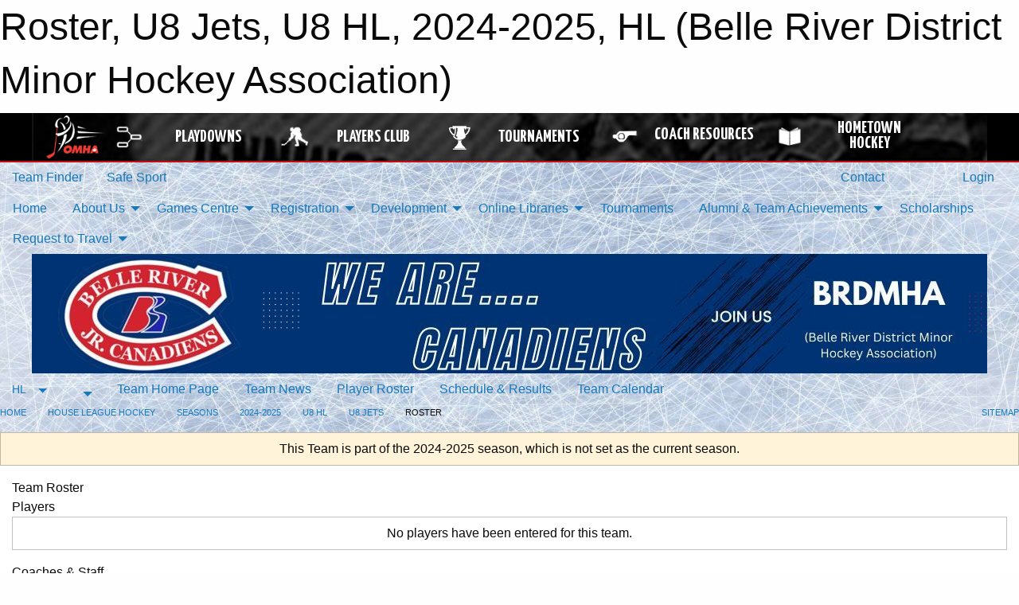

--- FILE ---
content_type: text/html; charset=utf-8
request_url: https://brdmha.com/Teams/3282/Players/
body_size: 10565
content:


<!DOCTYPE html>

<html class="no-js" lang="en">
<head><meta charset="utf-8" /><meta http-equiv="x-ua-compatible" content="ie=edge" /><meta name="viewport" content="width=device-width, initial-scale=1.0" /><link rel="preconnect" href="https://cdnjs.cloudflare.com" /><link rel="dns-prefetch" href="https://cdnjs.cloudflare.com" /><link rel="preconnect" href="https://fonts.gstatic.com" /><link rel="dns-prefetch" href="https://fonts.gstatic.com" /><title>
	HL > 2024-2025 > U8 HL > U8 Jets > Roster (Belle River District Minor Hockey Association)
</title><link rel="stylesheet" href="https://fonts.googleapis.com/css2?family=Oswald&amp;family=Roboto&amp;family=Passion+One:wght@700&amp;display=swap" />

    <!-- Compressed CSS -->
    <link rel="stylesheet" href="https://cdnjs.cloudflare.com/ajax/libs/foundation/6.7.5/css/foundation.min.css" /><link rel="stylesheet" href="https://cdnjs.cloudflare.com/ajax/libs/motion-ui/2.0.3/motion-ui.css" />

    <!--load all styles -->
    
  <meta name="keywords" content="Sportsheadz,Sports,Website,Minor,Premium,Scheduling,brdmha,hockey" /><meta name="description" content="brdmha.com powered by MBSportsWeb" />


<link rel="stylesheet" href="/assets/responsive/css/networks/omha.min.css">
<link href='//fonts.googleapis.com/css?family=Yanone+Kaffeesatz:700|Open+Sans:800italic' rel='stylesheet' type='text/css'>

<style type="text/css" media="print">
    #omha_banner {
        display: none;
    }
</style>

<style type="text/css">
 body { --D-color-rgb-primary: 211,35,46; --D-color-rgb-secondary: 0,51,116; --D-color-rgb-link: 211,35,46; --D-color-rgb-link-hover: 0,51,116; --D-color-rgb-content-link: 0,176,240; --D-color-rgb-content-link-hover: 0,51,116 }  body { --D-fonts-main: 'Roboto', sans-serif }  body { --D-fonts-headings: 'Oswald', sans-serif }  body { --D-fonts-bold: 'Passion One', cursive }  body { --D-wrapper-max-width: 1200px } @media screen and (min-width: 40em) {  .sitecontainer { background-attachment: fixed; background-image: url('/public/images/common/8e4cf601e88bcc5592cf68344ee7b65b.jpg'); background-position: center top; background-repeat: no-repeat; background-size: cover } }  .sitecontainer main .wrapper { background-color: rgba(255,255,255,1); }  .bottom-drawer .content { background-color: rgba(255,255,255,1); } #wid7 .contained-image { background-color: rgba(255,255,255,1.0); max-width: 100%; max-height: initial; margin: .001em 0 }
</style>
<link href="/Domains/brdmha.com/favicon.ico" rel="shortcut icon" /><link href="/assets/responsive/css/public.min.css?v=2025.07.27" type="text/css" rel="stylesheet" media="screen" /><link href="/Utils/Styles.aspx?ParentType=Team&amp;ParentID=3282&amp;Mode=Responsive&amp;Version=2026.01.09.10.51.52" type="text/css" rel="stylesheet" media="screen" /><script>var clicky_site_ids = clicky_site_ids || []; clicky_site_ids.push(100654451); var clicky_custom = {};</script>
<script async src="//static.getclicky.com/js"></script>
<script async src="//static.getclicky.com/inc/javascript/video/youtube.js"></script>
</head>
<body>
    
    
  <h1 class="hidden">Roster, U8 Jets, U8 HL, 2024-2025, HL (Belle River District Minor Hockey Association)</h1>

    <form method="post" action="/Teams/3282/Players/" id="frmMain">
<div class="aspNetHidden">
<input type="hidden" name="tlrk_ssm_TSSM" id="tlrk_ssm_TSSM" value="" />
<input type="hidden" name="tlrk_sm_TSM" id="tlrk_sm_TSM" value="" />
<input type="hidden" name="__EVENTTARGET" id="__EVENTTARGET" value="" />
<input type="hidden" name="__EVENTARGUMENT" id="__EVENTARGUMENT" value="" />
<input type="hidden" name="__VIEWSTATE" id="__VIEWSTATE" value="61zyz+REIoKJm5I7LUJ6ZkXu8KtlRpFgmhaT988aJPxrqjZXywr2ultbbhhX/iUTU0od0UC4/Z0M21sPssvBwxcgaos8Hju21VEVJ7Ym5r/[base64]/1W1T0dKcErwGHq5ULE+P0s34XMIaoyJOFEFhdyxoYWi3zncvEKIrzuwSdqr5P8OL9cx5A3gzQ5t3E9+CiHfPXX9QOJCJWhAMu3TL2AVhPdXqP6vS5IoOwUlvt7tiJoa7GBihHRnNCDP1vdz0/QUHauu3/kfL64z1+elq88w3Q5pHP64q3HwdKouGFMtZO1HvzJ9LSonPsVdbJOG/kqsAzbGOA8dy6SN7yQ==" />
</div>

<script type="text/javascript">
//<![CDATA[
var theForm = document.forms['frmMain'];
if (!theForm) {
    theForm = document.frmMain;
}
function __doPostBack(eventTarget, eventArgument) {
    if (!theForm.onsubmit || (theForm.onsubmit() != false)) {
        theForm.__EVENTTARGET.value = eventTarget;
        theForm.__EVENTARGUMENT.value = eventArgument;
        theForm.submit();
    }
}
//]]>
</script>


<script src="/WebResource.axd?d=pynGkmcFUV13He1Qd6_TZK_PTKadqu8yJBlAC40wPwM07qkS3xLEJ00VBHrd-I5tqhaTnyexXAjmt9nVzsRguw2&amp;t=638901397900000000" type="text/javascript"></script>


<script src="https://ajax.aspnetcdn.com/ajax/4.5.2/1/MicrosoftAjax.js" type="text/javascript"></script>
<script src="https://ajax.aspnetcdn.com/ajax/4.5.2/1/MicrosoftAjaxWebForms.js" type="text/javascript"></script>
<script src="/assets/core/js/web/web.min.js?v=2025.07.27" type="text/javascript"></script>
<script src="https://d2i2wahzwrm1n5.cloudfront.net/ajaxz/2025.2.609/Common/Core.js" type="text/javascript"></script>
<script src="https://d2i2wahzwrm1n5.cloudfront.net/ajaxz/2025.2.609/Ajax/Ajax.js" type="text/javascript"></script>
<div class="aspNetHidden">

	<input type="hidden" name="__VIEWSTATEGENERATOR" id="__VIEWSTATEGENERATOR" value="CA0B0334" />
	<input type="hidden" name="__EVENTVALIDATION" id="__EVENTVALIDATION" value="xWhad87FLrJeU7lr685lNZ6VThrstMPvIk2x3LgoOqD9WOUF0fowq8uIFdXfIdetvSUo+mXOjX74fB6uSw5nfOA6jj0vc8CKOWPuC3VtX3oZfZT5FD23lixoIES+xFG+" />
</div>
        <script type="text/javascript">
//<![CDATA[
Sys.WebForms.PageRequestManager._initialize('ctl00$tlrk_sm', 'frmMain', ['tctl00$tlrk_ramSU','tlrk_ramSU'], [], [], 90, 'ctl00');
//]]>
</script>

        <!-- 2025.2.609.462 --><div id="tlrk_ramSU">
	<span id="tlrk_ram" style="display:none;"></span>
</div>
        




<div id="omha_banner" style="position:relative; z-index: 1000;">
    <div class="grid-container">
        <div class="grid-x align-middle">
            <div class="cell shrink">
                <a href="http://www.omha.net/" target="_blank" title="Link to OMHA Website" rel="noopener">
                    <img src="//mbswcdn.com/img/omha/network_omha_logo.png" class="omha-logo" alt="OMHA Logo" />
                </a>
            </div>
            <div class="cell auto text-center hide-for-large">
                <button class="dropdown button hollow secondary" style="margin: 0;" type="button" data-open="omha_network_modal">OMHA Digital Network</button>
            </div>
            <div class="cell auto show-for-large">
                <div class="grid-x align-middle align-justify omha-links">
                    <div class="cell auto omha-hover omha-link text-center"><a class="highlight" href="https://www.omha.net/page/show/884941-playdowns" target="_blank" rel="noopener" title="Playdowns"><div class="grid-x align-middle"><div class="cell shrink icon"><img src="//mbswcdn.com/img/omha/network_playdowns.png" alt="Icon for Playdowns" /></div><div class="cell auto text-center">Playdowns</div></div></a></div><div class="cell auto omha-hover omha-link text-center"><a class="" href="https://www.omha.net/page/show/885505-omha-players-club" target="_blank" rel="noopener" title="Players Club"><div class="grid-x align-middle"><div class="cell shrink icon"><img src="//mbswcdn.com/img/omha/network_players_club.png" alt="Icon for Players Club" /></div><div class="cell auto text-center">Players Club</div></div></a></div><div class="cell auto omha-hover omha-link text-center"><a class="" href="https://www.omha.net/page/show/1509684-tournament-listing" target="_blank" rel="noopener" title="Tournaments"><div class="grid-x align-middle"><div class="cell shrink icon"><img src="//mbswcdn.com/img/omha/network_tournaments.png" alt="Icon for Tournaments" /></div><div class="cell auto text-center">Tournaments</div></div></a></div><div class="cell auto omha-hover omha-link text-center"><a class="two_line" href="https://www.omha.net/page/show/885485-coach-and-player-resources" target="_blank" rel="noopener" title="Coach Resources"><div class="grid-x align-middle"><div class="cell shrink icon"><img src="//mbswcdn.com/img/omha/network_coach_resources.png" alt="Icon for Coach Resources" /></div><div class="cell auto text-center">Coach Resources</div></div></a></div><div class="cell auto omha-hover omha-link text-center"><a class="two_line" href="https://www.omha.net/hometownhockey" target="_blank" rel="noopener" title="Hometown<br />Hockey"><div class="grid-x align-middle"><div class="cell shrink icon"><img src="//mbswcdn.com/img/omha/network_hometown_hockey.png" alt="Icon for Hometown<br />Hockey" /></div><div class="cell auto text-center">Hometown<br />Hockey</div></div></a></div>
                </div>
            </div>
            <div class="cell shrink">
                <div class="grid-x small-up-4 large-up-2 text-center social-icons">
                    <div class="cell shrink"><a href="https://www.facebook.com/OntarioMinorHockey" target="_blank" rel="noopener"><i class="fab fa-facebook-square" title="OMHA Facebook Page"></i></a></div>
                    <div class="cell shrink"><a href="https://x.com/HometownHockey" target="_blank" rel="noopener"><i class="fab fa-square-x-twitter" title="OMHA X Account"></i></a></div>
                    <div class="cell shrink"><a href="https://www.youtube.com/user/OntarioMinorHockey" target="_blank" rel="noopener"><i class="fab fa-youtube-square" title="OMHA YouTube Channel"></i></a></div>
                    <div class="cell shrink"><a href="https://instagram.com/ontariominorhockey" target="_blank" rel="noopener"><i class="fab fa-instagram-square" title="OMHA Instagram Page"></i></a></div>
                </div>
            </div>
        </div>
    </div>
    <div class="large reveal" id="omha_network_modal" data-reveal data-v-offset="0">
        <h3 class="h3">
            <img src="//mbswcdn.com/img/omha/network_omha_logo.png" class="omha-logo" alt="OMHA Logo" />
            OMHA Digital Network
        </h3>
        <div class="stacked-for-small button-group hollow secondary expanded"><a class="highlight button modal-link" href="https://www.omha.net/page/show/884941-playdowns" target="_blank" rel="noopener" title="Playdowns"><img src="//mbswcdn.com/img/omha/network_playdowns.png" alt="Icon for Playdowns" />Playdowns</a><a class=" button modal-link" href="https://www.omha.net/page/show/885505-omha-players-club" target="_blank" rel="noopener" title="Players Club"><img src="//mbswcdn.com/img/omha/network_players_club.png" alt="Icon for Players Club" />Players Club</a><a class=" button modal-link" href="https://www.omha.net/page/show/1509684-tournament-listing" target="_blank" rel="noopener" title="Tournaments"><img src="//mbswcdn.com/img/omha/network_tournaments.png" alt="Icon for Tournaments" />Tournaments</a><a class="two_line button modal-link" href="https://www.omha.net/page/show/885485-coach-and-player-resources" target="_blank" rel="noopener" title="Coach Resources"><img src="//mbswcdn.com/img/omha/network_coach_resources.png" alt="Icon for Coach Resources" />Coach Resources</a><a class="two_line button modal-link" href="https://www.omha.net/hometownhockey" target="_blank" rel="noopener" title="Hometown<br />Hockey"><img src="//mbswcdn.com/img/omha/network_hometown_hockey.png" alt="Icon for Hometown<br />Hockey" />Hometown Hockey</a></div>
        <button class="close-button" data-close aria-label="Close modal" type="button">
            <span aria-hidden="true">&times;</span>
        </button>
    </div>
</div>





        
  <div class="sitecontainer"><div id="row4" class="row-outer  not-editable"><div class="row-inner"><div id="wid5"><div class="outer-top-bar"><div class="wrapper row-top-bar"><div class="grid-x grid-padding-x align-middle"><div class="cell shrink show-for-small-only"><div class="cell small-6" data-responsive-toggle="top_bar_links" data-hide-for="medium"><button title="Toggle Top Bar Links" class="menu-icon" type="button" data-toggle></button></div></div><div class="cell shrink"><a href="/Seasons/Current/">Team Finder</a></div><div class="cell shrink"><a href="/SafeSport/">Safe Sport</a></div><div class="cell shrink"><div class="grid-x grid-margin-x"><div class="cell auto"><a href="https://www.facebook.com/brdmha/" target="_blank" rel="noopener"><i class="fab fa-facebook" title="Facebook"></i></a></div><div class="cell auto"><a href="https://www.instagram.com/brdmha" target="_blank" rel="noopener"><i class="fab fa-instagram" title="Instagram"></i></a></div></div></div><div class="cell auto show-for-medium"><ul class="menu align-right"><li><a href="/Contact/"><i class="fas fa-address-book" title="Contacts"></i>&nbsp;Contact</a></li><li><a href="/Search/"><i class="fas fa-search" title="Search"></i><span class="hide-for-medium">&nbsp;Search</span></a></li></ul></div><div class="cell auto medium-shrink text-right"><ul class="dropdown menu align-right" data-dropdown-menu><li><a href="/Account/Login/?ReturnUrl=%2fTeams%2f3282%2fPlayers%2f" rel="nofollow"><i class="fas fa-sign-in-alt"></i>&nbsp;Login</a></li></ul></div></div><div id="top_bar_links" class="hide-for-medium" style="display:none;"><ul class="vertical menu"><li><a href="/Contact/"><i class="fas fa-address-book" title="Contacts"></i>&nbsp;Contact</a></li><li><a href="/Search/"><i class="fas fa-search" title="Search"></i><span class="hide-for-medium">&nbsp;Search</span></a></li></ul></div></div></div>
</div></div></div><header id="header" class="hide-for-print"><div id="row10" class="row-outer  not-editable"><div class="row-inner wrapper"><div id="wid11">
</div></div></div><div id="row6" class="row-outer  not-editable"><div class="row-inner wrapper"><div id="wid8">
        <div class="cMain_ctl14-row-menu row-menu org-menu">
            
            <div class="grid-x align-middle">
                
                <nav class="cell auto">
                    <div class="title-bar" data-responsive-toggle="cMain_ctl14_menu" data-hide-for="large">
                        <div class="title-bar-left">
                            
                            <ul class="horizontal menu">
                                
                                <li><a href="/">Home</a></li>
                                
                                <li><a href="/Seasons/Current/">Team Finder</a></li>
                                
                            </ul>
                            
                        </div>
                        <div class="title-bar-right">
                            <div class="title-bar-title" data-toggle="cMain_ctl14_menu">Organization Menu&nbsp;<i class="fas fa-bars"></i></div>
                        </div>
                    </div>
                    <ul id="cMain_ctl14_menu" style="display: none;" class="vertical large-horizontal menu " data-responsive-menu="drilldown large-dropdown" data-back-button='<li class="js-drilldown-back"><a class="sh-menu-back"></a></li>'>
                        <li class="hover-nonfunction"><a href="/">Home</a></li><li class="hover-nonfunction"><a>About Us</a><ul class="menu vertical nested"><li class="hover-nonfunction"><a href="/Pages/1002/Mission_and_Vision/">Mission &amp; Vision</a></li><li class="hover-nonfunction"><a href="/Staff/1003/">Executive &amp; Staff</a></li><li class="hover-nonfunction"><a href="/Coaches/16660/">Current Coaches</a></li><li class="hover-nonfunction"><a href="/Pages/1701/Arena/">Arena</a></li><li class="hover-nonfunction"><a>Board Meeting Minutes</a><ul class="menu vertical nested"><li class="hover-nonfunction"><a href="/Pages/10507/Board_Meeting_Minutes/">Board Meeting Minutes</a></li><li class="hover-nonfunction"><a href="/Libraries/18539/Board_Meeting_Minutes_2025-2026/">Board Meeting Minutes 2025- 2026</a></li><li class="hover-nonfunction"><a href="/Libraries/17221/BRDMHA_Board_Minutes_2024-2025/">Board Meeting Minutes 2024-2025</a></li><li class="hover-nonfunction"><a>Board Meeting Minutes Previous Years</a><ul class="menu vertical nested"><li class="hover-nonfunction"><a href="/Libraries/1855/BRDMHA_-_Board_Minutes_Previous_Years/">Board Meeting Minutes Previous Years</a></li><li class="hover-nonfunction"><a href="/Libraries/15127/BRDMHA_Board_Minutes_2023-2024/">Board Meeting Minutes 2023-2024</a></li><li class="hover-nonfunction"><a href="/Libraries/13567/BRDMHA_Board_Minutes_2022-23/">Board Meeting Minutes 2022-2023</a></li><li class="hover-nonfunction"><a href="/Libraries/10501/Board_Meeting_Minutes_2019_2020/">Board Meeting Minutes 2019</a></li><li class="hover-nonfunction"><a href="/Libraries/8295/BRDMHA_Board_Minutes_2018/">Board Meeting Minutes 2018</a></li><li class="hover-nonfunction"><a href="/Libraries/5112/BRDMHA_Board_Minutes_2015_2016_2017/">Board Meeting Minutes 2017/2016/2015</a></li><li class="hover-nonfunction"><a href="/Libraries/13006/BRDMHA_Board_Minutes_2021-22/">Board Meeting Minutes 2021-2022</a></li></ul></li></ul></li><li class="hover-nonfunction"><a href="/Public/Documents/Admin/BRDMHA_Constitution_and_Bylaws_2024.pdf" target="_blank" rel="noopener"><i class="fa fa-file-pdf"></i>Constitution &amp; Bylaws</a></li><li class="hover-nonfunction"><a href="/Accomplishments/">BRDMHA - OMHA Championship History </a></li><li class="hover-nonfunction"><a href="/Contact/1005/">Contact Us</a></li></ul></li><li class="hover-nonfunction"><a>Games Centre</a><ul class="menu vertical nested"><li class="hover-nonfunction"><a href="/Schedule/">Schedule &amp; Results</a></li><li class="hover-nonfunction"><a href="/Calendar/">Organization Calendar</a></li><li class="hover-nonfunction"><a href="/Pages/14222/Modified_Ice_Participant_List/">Modified Ice Participant List</a></li></ul></li><li class="hover-nonfunction"><a>Registration</a><ul class="menu vertical nested"><li class="hover-nonfunction"><a href="/Pages/1010/General_Information_and_Register_Now/">General Information &amp; Register Now</a></li><li class="hover-nonfunction"><a href="/Pages/5737/I_am_a_First_Time_Player/">I am a First Time Player</a></li><li class="hover-nonfunction"><a href="/Pages/5734/I_am_new_to_BRDMHA_and_want_to_Register/">I am new to BRDMHA and want to Register</a></li><li class="hover-nonfunction"><a href="/Pages/2510/Permission_to_Skate/">Permission to Skate</a></li><li class="hover-nonfunction"><a href="/Forms/1287/New_Player_Registration/"><i class="fab fa-wpforms"></i>New Player Registration form </a></li><li class="hover-nonfunction"><a href="/Forms/2195/Refunds-Players/"><i class="fab fa-wpforms"></i>Refund Policy</a></li><li class="hover-nonfunction"><a href="/Pages/5740/Registration_Issues_and_Questions/">Registration Issues &amp; Questions</a></li><li class="hover-nonfunction"><a href="/Pages/5736/Tax_Reciepts/">Tax Reciepts</a></li><li class="hover-nonfunction"><a href="/Public/Documents/Abuse and Harrasement Documents/BRDMHA - Access Instructions - Respect in Sport - Parent.pdf" target="_blank" rel="noopener"><i class="fa fa-file-pdf"></i>Respect in Sport Parent Program Access Instructions</a></li></ul></li><li class="hover-nonfunction"><a>Development</a><ul class="menu vertical nested"><li class="hover-nonfunction"><a href="/Pages/1890/Parents_Corner/">Parents Corner</a></li><li class="hover-nonfunction"><a>Players Corner</a><ul class="menu vertical nested"><li class="hover-nonfunction"><a href="/Pages/1709/Players_Corner/">Players Corner</a></li><li class="hover-nonfunction"><a href="/Forms/1517/Equipment_Loan_Request_form/"><i class="fab fa-wpforms"></i>Equipment Loan Request</a></li></ul></li><li class="hover-nonfunction"><a>Coaches Corner</a><ul class="menu vertical nested"><li class="hover-nonfunction"><a href="https://cdn1.sportngin.com/attachments/document/57a0-2651234/2024-2025_-_TEAM_OFFICIAL_QUALIFICATION_REQUIREMENTS-APPENDIX_A__FINAL_.pdf?_gl=1%2A16ivj9s%2A_ga%2AMTI4NDIzOTU5NS4xNzIxNzc5NDUz%2A_ga_PQ25JN9PJ8%2AMTcyNDQ5NzU5Mi4yNS4wLjE3MjQ0OTc1OTIuMC4wLjA.&fbclid=IwY2xjawFFj-tleHRuA2FlbQIxMAABHYQI971lWViV3yRfJ5sjbbVSswrwRAIuv0C-P37R64nYgO1kZLCvkDInHA_aem_KQB1N6I1ozPV2DENxdR-cg#_ga=2.79344659.681355755.1724497592-1284239595.1721779453" target="_blank" rel="noopener"><i class="fa fa-external-link-alt"></i>Coaching Qualification Requirements</a></li><li class="hover-nonfunction"><a href="https://help.omha.net/coachclinics" target="_blank" rel="noopener"><i class="fa fa-external-link-alt"></i>Coaching Courses</a></li><li class="hover-nonfunction"><a href="/Forms/2229/Coaching_Credential_Reimbursement/"><i class="fab fa-wpforms"></i>Coach Credential Reimbursement</a></li><li class="hover-nonfunction"><a href="https://www.hockeycanada.ca/en-ca/hockey-programs/drill-hub" target="_blank" rel="noopener"><i class="fa fa-external-link-alt"></i>Practice Plans</a></li><li class="hover-nonfunction"><a href="/Pages/1698/Coaching_Tips/">Coaching Tips</a></li><li class="hover-nonfunction"><a href="http://www.omha.net/page/show/884931-coaches" target="_blank" rel="noopener"><i class="fa fa-external-link-alt"></i>OMHA Coaching Resources</a></li></ul></li><li class="hover-nonfunction"><a>Officiating Zone</a><ul class="menu vertical nested"><li class="hover-nonfunction"><a>Ref&#39;s Corner</a><ul class="menu vertical nested"><li class="hover-nonfunction"><a href="/Pages/1888/Ref_s_Corner/">Ref&#39;s Corner</a></li><li class="hover-nonfunction"><a href="/Forms/1048/Referee_Application/"><i class="fab fa-wpforms"></i>Referee Application</a></li><li class="hover-nonfunction"><a href="/Forms/2036/2024_Adult_Referee_Application/"><i class="fab fa-wpforms"></i>Adult Referee Application</a></li><li class="hover-nonfunction"><a href="/Libraries/1874/Referee_Information/">Referee info</a></li></ul></li><li class="hover-nonfunction"><a href="/Pages/2363/Timekeeper_s_Box/">Timekeeper&#39;s Box</a></li></ul></li></ul></li><li class="hover-nonfunction"><a>Online Libraries</a><ul class="menu vertical nested"><li class="hover-nonfunction"><a href="/Forms/2363/Board_of_Directors_Expense_Form/"><i class="fab fa-wpforms"></i>Board of Directors Expense Form</a></li><li class="hover-nonfunction"><a href="/LibraryItems/5160/OMHA_Code_of_Conduct_and_Policies_and_Procedures/">Code of Conduct</a></li><li class="hover-nonfunction"><a href="/Libraries/5156/By_Laws_/">Bylaws</a></li><li class="hover-nonfunction"><a href="/Libraries/10562/Rowans_Law_-_Concussion_Documentation/">Rowans Law - Concussion Documentation</a></li><li class="hover-nonfunction"><a href="/Libraries/5153/Coaching_Documents/">Coaching Documents</a></li><li class="hover-nonfunction"><a href="/Libraries/1854/Fundraising_and_Tent_Backdrop_Use/">Fundraising</a></li><li class="hover-nonfunction"><a href="/Libraries/1853/Finance/">Finance</a></li><li class="hover-nonfunction"><a>Team Management/Documents</a><ul class="menu vertical nested"><li class="hover-nonfunction"><a href="/Libraries/1852/Team_Management_Documents/">Team Management/Documents</a></li><li class="hover-nonfunction"><a href="/Forms/2666/Select_Expense_Reimbursement/"><i class="fab fa-wpforms"></i>Select Expense Reimbursement</a></li><li class="hover-nonfunction"><a href="/Forms/2304/Request_for_Tournament_Funds/"><i class="fab fa-wpforms"></i>Request for Tournament Funds</a></li><li class="hover-nonfunction"><a href="/Forms/2249/Non_Parental_Tournament_Reimbursement/"><i class="fab fa-wpforms"></i>Non Parental Tournament Reimbursement</a></li></ul></li><li class="hover-nonfunction"><a href="/Libraries/5143/Risk_Management_Documents/">Risk Management Documents</a></li><li class="hover-nonfunction"><a href="/Libraries/1874/Referee_Information/">Referee/Time Keeper Information</a></li></ul></li><li class="hover-nonfunction"><a href="/Tournament-Listings/">Tournaments</a></li><li class="hover-nonfunction"><a>Alumni &amp; Team Achievements</a><ul class="menu vertical nested"><li class="hover-nonfunction"><a href="/Alumni/">Alumni &amp; Team Achievements</a></li><li class="hover-nonfunction"><a href="/Pages/18970/2025-26_Tournament_Success/">2025-26 Tournament Success</a></li><li class="hover-nonfunction"><a>CHAMPIONS</a><ul class="menu vertical nested"><li class="hover-nonfunction"><a href="/Pages/6611/CHAMPIONS/">CHAMPIONS</a></li><li class="hover-nonfunction"><a href="/Pages/9361/2018_Midget_Major_OMHA_Champions/">2018 Midget Major OMHA Champions</a></li></ul></li></ul></li><li class="hover-nonfunction"><a href="/Libraries/14255/BRDMHA_SCHOLARSHIP_DOCUMENTS/">Scholarships</a></li><li class="hover-nonfunction"><a>Request to Travel </a><ul class="menu vertical nested"><li class="hover-nonfunction"><a href="/Forms/2592/SELECT_TEAMS-Permit_Request/"><i class="fab fa-wpforms"></i>Request to Travel </a></li><li class="hover-nonfunction"><a href="/Forms/2548/HOUSE_LEAGUE-_Request_to_Travel/"><i class="fab fa-wpforms"></i>HOUSE LEAGUE- Request to Travel</a></li><li class="hover-nonfunction"><a href="/Forms/2143/REPRESENTATIVE_TEAMS-Travel_Permit_Request/"><i class="fab fa-wpforms"></i>REPRESENTATIVE TEAM- Travel Permit Request</a></li><li class="hover-nonfunction"><a href="/Forms/2331/Select_Game_Booking/"><i class="fab fa-wpforms"></i>Select Game Booking</a></li><li class="hover-nonfunction"><a href="/Forms/2592/SELECT_TEAMS-Permit_Request/"><i class="fab fa-wpforms"></i>SELECT TEAMS- Permit Request</a></li></ul></li>
                    </ul>
                </nav>
            </div>
            
        </div>
        </div><div id="wid7"><div class="cMain_ctl17-row-masthead row-masthead"><div class="grid-x align-middle text-center"><div class="cell small-12"><img class="contained-image" src="/public/images/common/banners/Canadiens_is_who_we_are_(1).jpg" alt="Banner Image" /></div></div></div>
</div><div id="wid9">
<div class="cMain_ctl20-row-menu row-menu">
    <div class="grid-x align-middle">
        
        <div class="cell shrink show-for-large">
            <button class="dropdown button clear" style="margin: 0;" type="button" data-toggle="cMain_ctl20_category_dropdown">HL</button>
        </div>
        
        <div class="cell shrink show-for-large">
            <button class="dropdown button clear" style="margin: 0;" type="button" data-toggle="cMain_ctl20_league_dropdown"></button>
        </div>
        
        <nav class="cell auto">
            <div class="title-bar" data-responsive-toggle="cMain_ctl20_menu" data-hide-for="large">
                <div class="title-bar-left flex-child-shrink">
                    <div class="grid-x align-middle">
                        
                        <div class="cell shrink">
                            <button class="dropdown button clear" style="margin: 0;" type="button" data-open="cMain_ctl20_category_modal">HL</button>
                        </div>
                        
                        <div class="cell shrink">
                            <button class="dropdown button clear" style="margin: 0;" type="button" data-open="cMain_ctl20_league_modal"></button>
                        </div>
                        
                    </div>
                </div>
                <div class="title-bar-right flex-child-grow">
                    <div class="grid-x align-middle">
                        <div class="cell auto"></div>
                        
                        <div class="cell shrink">
                            <div class="title-bar-title" data-toggle="cMain_ctl20_menu">U8 Jets Menu&nbsp;<i class="fas fa-bars"></i></div>
                        </div>
                    </div>
                </div>
            </div>
            <ul id="cMain_ctl20_menu" style="display: none;" class="vertical large-horizontal menu " data-responsive-menu="drilldown large-dropdown" data-back-button='<li class="js-drilldown-back"><a class="sh-menu-back"></a></li>'>
                <li><a href="/Teams/3282/">Team Home Page</a></li><li><a href="/Teams/3282/Articles/">Team News</a></li><li><a href="/Teams/3282/Players/">Player Roster</a></li><li><a href="/Teams/3282/Schedule/">Schedule & Results</a></li><li><a href="/Teams/3282/Calendar/">Team Calendar</a></li>
            </ul>
        </nav>
        
    </div>
    
    <div class="dropdown-pane" id="cMain_ctl20_category_dropdown" data-dropdown data-close-on-click="true" style="width: 600px;">
        <div class="grid-x grid-padding-x grid-padding-y">
            <div class="cell medium-5">
                <ul class="menu vertical">
                    <li><a href="/Categories/2646/">Category Home</a></li><li><a href="/Categories/2646/Articles/">Category News</a></li><li><a href="/Categories/2646/Schedule/">Schedule & Results</a></li><li><a href="/Categories/2646/Staff/13668/">Category Staff</a></li><li><a href="/Categories/2646/Coaches/13669/">Category Coaches</a></li><li><a href="/Categories/2646/Calendar/">Category Calendar</a></li>
                </ul>
            </div>
            <div class="cell medium-7">
                
                <h5 class="h5">League Websites</h5>
                <hr />
                <div class="grid-x text-center small-up-2 site-list" style="margin-bottom: 2em;">
                    
                    <div class="cell"><a href="/Leagues/3059/">U4/U5 Timbits HL</a></div>
                    
                    <div class="cell"><a href="/Leagues/3274/">U6/U7 HL</a></div>
                    
                    <div class="cell"><a href="/Leagues/3275/">U8 HL</a></div>
                    
                    <div class="cell"><a href="/Leagues/3276/">U9 HL</a></div>
                    
                    <div class="cell"><a href="/Leagues/3289/">U11 HL</a></div>
                    
                    <div class="cell"><a href="/Leagues/3290/">U13 HL</a></div>
                    
                    <div class="cell"><a href="/Leagues/3291/">U15 HL</a></div>
                    
                    <div class="cell"><a href="/Leagues/3292/">U21 HL</a></div>
                    
                </div>
                
            </div>
        </div>
    </div>
    <div class="large reveal cMain_ctl20-row-menu-reveal row-menu-reveal" id="cMain_ctl20_category_modal" data-reveal>
        <h3 class="h3">HOUSE LEAGUE HOCKEY</h3>
        <hr />
        <div class="grid-x grid-padding-x grid-padding-y">
            <div class="cell medium-5">
                <ul class="menu vertical">
                    <li><a href="/Categories/2646/">Category Home</a></li><li><a href="/Categories/2646/Articles/">Category News</a></li><li><a href="/Categories/2646/Schedule/">Schedule & Results</a></li><li><a href="/Categories/2646/Staff/13668/">Category Staff</a></li><li><a href="/Categories/2646/Coaches/13669/">Category Coaches</a></li><li><a href="/Categories/2646/Calendar/">Category Calendar</a></li>
                </ul>
            </div>
            <div class="cell medium-7">
                
                <h5 class="h5">League Websites</h5>
                <hr />
                <div class="grid-x text-center small-up-2 site-list" style="margin-bottom: 2em;">
                    
                    <div class="cell"><a href="/Leagues/3059/">U4/U5 Timbits HL</a></div>
                    
                    <div class="cell"><a href="/Leagues/3274/">U6/U7 HL</a></div>
                    
                    <div class="cell"><a href="/Leagues/3275/">U8 HL</a></div>
                    
                    <div class="cell"><a href="/Leagues/3276/">U9 HL</a></div>
                    
                    <div class="cell"><a href="/Leagues/3289/">U11 HL</a></div>
                    
                    <div class="cell"><a href="/Leagues/3290/">U13 HL</a></div>
                    
                    <div class="cell"><a href="/Leagues/3291/">U15 HL</a></div>
                    
                    <div class="cell"><a href="/Leagues/3292/">U21 HL</a></div>
                    
                </div>
                
            </div>
        </div>
        <button class="close-button" data-close aria-label="Close modal" type="button">
            <span aria-hidden="true">&times;</span>
        </button>
    </div>
    
    <div class="dropdown-pane" id="cMain_ctl20_league_dropdown" data-dropdown data-close-on-click="true" style="width: 600px;">
        <div class="grid-x grid-padding-x grid-padding-y">
            <div class="cell medium-5">
                <ul class="menu vertical">
                    <li><a href="/Leagues/3275/">League Home Page</a></li><li><a href="/Leagues/3275/Articles/">League News</a></li><li><a href="/Leagues/3275/Schedule/">Schedule & Results</a></li><li><a href="/Leagues/3275/Standings/">League Standings</a></li><li><a href="/Leagues/3275/Calendar/">League Calendar</a></li>
                </ul>
            </div>
            <div class="cell medium-7">
            
                <h5 class="h5">Team Websites</h5>
                <hr />
                <div class="grid-x text-center small-up-2 site-list">
                    
                    <div class="cell"><a href="/Teams/3283/">U8 Flames</a></div>
                    
                    <div class="cell current">U8 Jets</div>
                    
                    <div class="cell"><a href="/Teams/3281/">U8 Kings</a></div>
                    
                    <div class="cell"><a href="/Teams/3284/">U8 Stars</a></div>
                    
                </div>
            
            </div>
        </div>
    </div>
    <div class="large reveal cMain_ctl20-row-menu-reveal row-menu-reveal" id="cMain_ctl20_league_modal" data-reveal>
        <h3 class="h3">U8 HL</h3>
        <hr />
        <div class="grid-x grid-padding-x grid-padding-y">
            <div class="cell medium-5">
                <ul class="menu vertical">
                    <li><a href="/Leagues/3275/">League Home Page</a></li><li><a href="/Leagues/3275/Articles/">League News</a></li><li><a href="/Leagues/3275/Schedule/">Schedule & Results</a></li><li><a href="/Leagues/3275/Standings/">League Standings</a></li><li><a href="/Leagues/3275/Calendar/">League Calendar</a></li>
                </ul>
            </div>
            <div class="cell medium-7">
            
                <h5 class="h5">Team Websites</h5>
                <hr />
                <div class="grid-x text-center small-up-2 site-list">
                    
                    <div class="cell"><a href="/Teams/3283/">U8 Flames</a></div>
                    
                    <div class="cell current">U8 Jets</div>
                    
                    <div class="cell"><a href="/Teams/3281/">U8 Kings</a></div>
                    
                    <div class="cell"><a href="/Teams/3284/">U8 Stars</a></div>
                    
                </div>
            
            </div>
        </div>
        <button class="close-button" data-close aria-label="Close modal" type="button">
            <span aria-hidden="true">&times;</span>
        </button>
    </div>
    
</div>
</div></div></div><div id="row12" class="row-outer  not-editable"><div class="row-inner wrapper"><div id="wid13">
<div class="cMain_ctl25-row-breadcrumb row-breadcrumb">
    <div class="grid-x"><div class="cell auto"><nav aria-label="You are here:" role="navigation"><ul class="breadcrumbs"><li><a href="/" title="Main Home Page">Home</a></li><li><a href="/Categories/2646/" title="HOUSE LEAGUE HOCKEY Home Page">HOUSE LEAGUE HOCKEY</a></li><li><a href="/Seasons/" title="List of seasons">Seasons</a></li><li><a href="/Seasons/3036/" title="Season details for 2024-2025">2024-2025</a></li><li><a href="/Leagues/3275/" title="U8 HL Home Page">U8 HL</a></li><li><a href="/Teams/3282/" title="U8 Jets Home Page">U8 Jets</a></li><li>Roster</li></ul></nav></div><div class="cell shrink"><ul class="breadcrumbs"><li><a href="/Sitemap/" title="Go to the sitemap page for this website"><i class="fas fa-sitemap"></i><span class="show-for-large">&nbsp;Sitemap</span></a></li></ul></div></div>
</div>
</div></div></div></header><main id="main"><div class="wrapper"><div id="row19" class="row-outer"><div class="row-inner"><div id="wid20"></div></div></div><div id="row14" class="row-outer  not-editable"><div class="row-inner"><div id="wid15">
<div class="cMain_ctl37-outer widget">
    <div class="callout small warning text-center">This Team is part of the 2024-2025 season, which is not set as the current season.</div>
</div>
</div></div></div><div id="row23" class="row-outer"><div class="row-inner"><div id="wid24"></div></div></div><div id="row1" class="row-outer"><div class="row-inner"><div class="grid-x grid-padding-x"><div id="row1col2" class="cell small-12 medium-12 large-12 "><div id="wid3">
<div class="cMain_ctl49-outer widget">
    <div class="mod"><div class="modTitle">Team Roster</div><div class="heading-4-wrapper"><div class="heading-4"><span class="pre"></span><span class="text">Players</span><span class="suf"></span></div></div><div class="callout small text-center">No players have been entered for this team.</div><div class="heading-4-wrapper"><div class="heading-4"><span class="pre"></span><span class="text">Coaches & Staff</span><span class="suf"></span></div></div><div class="callout small text-center">No staff have been entered for this team.</div></div>
</div>
</div></div></div></div></div><div id="row21" class="row-outer"><div class="row-inner"><div id="wid22"></div></div></div></div></main><footer id="footer" class="hide-for-print"><div id="row16" class="row-outer  not-editable"><div class="row-inner wrapper"><div id="wid17">
    <div class="cMain_ctl63-row-footer row-footer">
        <div class="grid-x"><div class="cell medium-6"><div class="sportsheadz"><div class="grid-x"><div class="cell small-6 text-center sh-logo"><a href="/Teams/3282/App/" rel="noopener" title="More information about the Sportsheadz App"><img src="https://mbswcdn.com/img/sportsheadz/go-mobile.png" alt="Sportsheadz Go Mobile!" /></a></div><div class="cell small-6"><h3>Get Mobile!</h3><p>Download our mobile app to stay up to date on all the latest scores, stats, and schedules</p><div class="app-store-links"><div class="cell"><a href="/Teams/3282/App/" rel="noopener" title="More information about the Sportsheadz App"><img src="https://mbswcdn.com/img/sportsheadz/appstorebadge-300x102.png" alt="Apple App Store" /></a></div><div class="cell"><a href="/Teams/3282/App/" rel="noopener" title="More information about the Sportsheadz App"><img src="https://mbswcdn.com/img/sportsheadz/google-play-badge-1-300x92.png" alt="Google Play Store" /></a></div></div></div></div></div></div><div class="cell medium-6"><div class="contact"><h3>Contact Us</h3>Visit our <a href="/Contact">Contact</a> page for more contact details.</div></div></div><div class="grid-x grid-padding-x grid-padding-y align-middle text-center"><div class="cell small-12"><div class="org"><span></span></div><div class="site"><span>24-25 HL - U8 HL - U8 Jets</span></div></div></div>
    </div>
</div><div id="wid18">

<div class="cMain_ctl66-outer">
    <div class="row-footer-terms">
        <div class="grid-x grid-padding-x grid-padding-y">
            <div class="cell">
                <ul class="menu align-center">
                    <li><a href="https://mail.mbsportsweb.ca/" rel="nofollow">Webmail</a></li>
                    <li id="cMain_ctl66_li_safesport"><a href="/SafeSport/">Safe Sport</a></li>
                    <li><a href="/Privacy-Policy/">Privacy Policy</a></li>
                    <li><a href="/Terms-Of-Use/">Terms of Use</a></li>
                    <li><a href="/Help/">Website Help</a></li>
                    <li><a href="/Sitemap/">Sitemap</a></li>
                    <li><a href="/Contact/">Contact</a></li>
                    <li><a href="/Subscribe/">Subscribe</a></li>
                </ul>
            </div>
        </div>
    </div>
</div>
</div></div></div></footer></div>
  
  
  

        
        
        <input type="hidden" name="ctl00$hfCmd" id="hfCmd" />
        <script type="text/javascript">
            //<![CDATA[
            function get_HFID() { return "hfCmd"; }
            function toggleBio(eLink, eBio) { if (document.getElementById(eBio).style.display == 'none') { document.getElementById(eLink).innerHTML = 'Hide Bio'; document.getElementById(eBio).style.display = 'block'; } else { document.getElementById(eLink).innerHTML = 'Show Bio'; document.getElementById(eBio).style.display = 'none'; } }
            function get_WinHeight() { var h = (typeof window.innerHeight != 'undefined' ? window.innerHeight : document.body.offsetHeight); return h; }
            function get_WinWidth() { var w = (typeof window.innerWidth != 'undefined' ? window.innerWidth : document.body.offsetWidth); return w; }
            function StopPropagation(e) { e.cancelBubble = true; if (e.stopPropagation) { e.stopPropagation(); } }
            function set_cmd(n) { var t = $get(get_HFID()); t.value = n, __doPostBack(get_HFID(), "") }
            function set_cookie(n, t, i) { var r = new Date; r.setDate(r.getDate() + i), document.cookie = n + "=" + escape(t) + ";expires=" + r.toUTCString() + ";path=/;SameSite=Strict"; }
            function get_cookie(n) { var t, i; if (document.cookie.length > 0) { t = document.cookie.indexOf(n + "="); if (t != -1) return t = t + n.length + 1, i = document.cookie.indexOf(";", t), i == -1 && (i = document.cookie.length), unescape(document.cookie.substring(t, i)) } return "" }
            function Track(goal_name) { if (typeof (clicky) != "undefined") { clicky.goal(goal_name); } }
                //]]>
        </script>
    

<script type="text/javascript">
//<![CDATA[
window.__TsmHiddenField = $get('tlrk_sm_TSM');Sys.Application.add_init(function() {
    $create(Telerik.Web.UI.RadAjaxManager, {"_updatePanels":"","ajaxSettings":[],"clientEvents":{OnRequestStart:"",OnResponseEnd:""},"defaultLoadingPanelID":"","enableAJAX":true,"enableHistory":false,"links":[],"styles":[],"uniqueID":"ctl00$tlrk_ram","updatePanelsRenderMode":0}, null, null, $get("tlrk_ram"));
});
//]]>
</script>
</form>

    <script src="https://cdnjs.cloudflare.com/ajax/libs/jquery/3.6.0/jquery.min.js"></script>
    <script src="https://cdnjs.cloudflare.com/ajax/libs/what-input/5.2.12/what-input.min.js"></script>
    <!-- Compressed JavaScript -->
    <script src="https://cdnjs.cloudflare.com/ajax/libs/foundation/6.7.5/js/foundation.min.js"></script>
    <!-- Slick Carousel Compressed JavaScript -->
    <script src="/assets/responsive/js/slick.min.js?v=2025.07.27"></script>

    <script>
        $(document).foundation();

        $(".sh-menu-back").each(function () {
            var backTxt = $(this).parent().closest(".is-drilldown-submenu-parent").find("> a").text();
            $(this).text(backTxt);
        });

        $(".hover-nonfunction").on("mouseenter", function () { $(this).addClass("hover"); });
        $(".hover-nonfunction").on("mouseleave", function () { $(this).removeClass("hover"); });
        $(".hover-function").on("mouseenter touchstart", function () { $(this).addClass("hover"); setTimeout(function () { $(".hover-function.hover .hover-function-links").css("pointer-events", "auto"); }, 100); });
        $(".hover-function").on("mouseleave touchmove", function () { $(".hover-function.hover .hover-function-links").css("pointer-events", "none"); $(this).removeClass("hover"); });

        function filteritems(containerid, item_css, css_to_show) {
            if (css_to_show == "") {
                $("#" + containerid + " ." + item_css).fadeIn();
            } else {
                $("#" + containerid + " ." + item_css).hide();
                $("#" + containerid + " ." + item_css + "." + css_to_show).fadeIn();
            }
        }

    </script>

    

    <script type="text/javascript">
 var alt_title = $("h1.hidden").html(); if(alt_title != "") { clicky_custom.title = alt_title; }
</script>


    

<script defer src="https://static.cloudflareinsights.com/beacon.min.js/vcd15cbe7772f49c399c6a5babf22c1241717689176015" integrity="sha512-ZpsOmlRQV6y907TI0dKBHq9Md29nnaEIPlkf84rnaERnq6zvWvPUqr2ft8M1aS28oN72PdrCzSjY4U6VaAw1EQ==" data-cf-beacon='{"version":"2024.11.0","token":"f6e289343c4f46eda777e4e3739c36fb","r":1,"server_timing":{"name":{"cfCacheStatus":true,"cfEdge":true,"cfExtPri":true,"cfL4":true,"cfOrigin":true,"cfSpeedBrain":true},"location_startswith":null}}' crossorigin="anonymous"></script>
</body>
</html>
